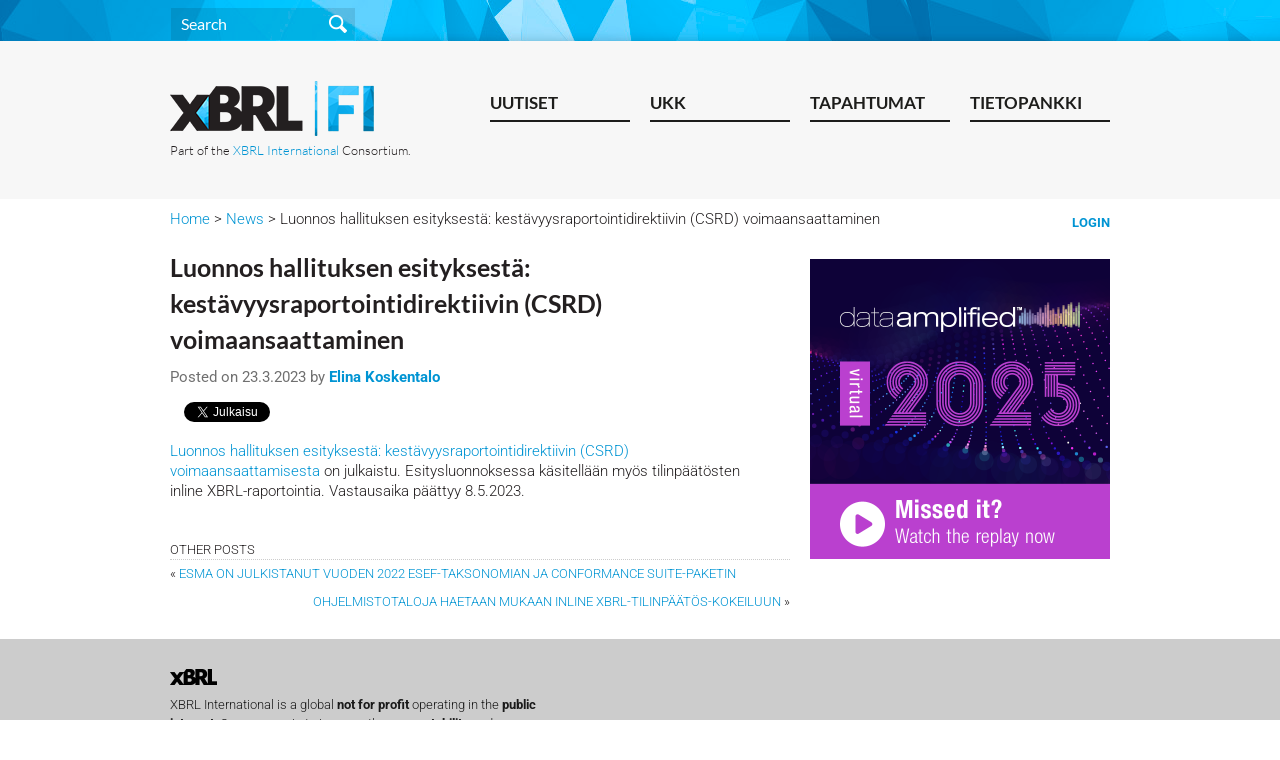

--- FILE ---
content_type: text/html; charset=UTF-8
request_url: https://fi.xbrl.org/news/luonnos-hallituksen-esityksesta-kestavyysraportointidirektiivin-csrd-voimaansaattaminen/
body_size: 27047
content:
<!DOCTYPE html>
<!--[if IE 7]>
<html class="ie ie7" lang="fi">
<![endif]-->
<!--[if IE 8]>
<html class="ie ie8" lang="fi">
<![endif]-->
<!--[if !(IE 7) | !(IE 8)  ]><!-->
<html lang="fi">
<!--<![endif]-->
<head>
  <meta charset="UTF-8">
<meta name="viewport" content="width=640">
    
  <title>Luonnos hallituksen esityksestä: kestävyysraportointidirektiivin (CSRD) voimaansaattaminen |  XBRL</title>
  <link href="https://fi.xbrl.org/wp-content/themes/xbrl-jurisdiction/font-awesome/css/font-awesome.min.css" rel="stylesheet">
  <script src="//code.jquery.com/jquery-1.11.0.min.js"></script>
  <script src="//code.jquery.com/jquery-migrate-1.2.1.min.js"></script>
  

  <script src="https://fi.xbrl.org/wp-content/themes/xbrl-jurisdiction/bootstrap/js/bootstrap.min.js" ></script>
  <link rel="stylesheet" href="https://fi.xbrl.org/wp-content/themes/xbrl-jurisdiction/bootstrap/css/bootstrap.min.css" type="text/css" />

  <script type="text/javascript" src="https://fi.xbrl.org/wp-content/themes/xbrl-jurisdiction/js/list.min.js"></script>
  <script type="text/javascript" src="https://fi.xbrl.org/wp-content/themes/xbrl-jurisdiction/js/list.pagination.min.js"></script>

  <meta name='robots' content='max-image-preview:large' />
<link rel='dns-prefetch' href='//maxcdn.bootstrapcdn.com' />
<link rel='dns-prefetch' href='//s.w.org' />
<script type="text/javascript">
window._wpemojiSettings = {"baseUrl":"https:\/\/s.w.org\/images\/core\/emoji\/13.1.0\/72x72\/","ext":".png","svgUrl":"https:\/\/s.w.org\/images\/core\/emoji\/13.1.0\/svg\/","svgExt":".svg","source":{"concatemoji":"https:\/\/fi.xbrl.org\/wp-includes\/js\/wp-emoji-release.min.js?ver=5.9.12"}};
/*! This file is auto-generated */
!function(e,a,t){var n,r,o,i=a.createElement("canvas"),p=i.getContext&&i.getContext("2d");function s(e,t){var a=String.fromCharCode;p.clearRect(0,0,i.width,i.height),p.fillText(a.apply(this,e),0,0);e=i.toDataURL();return p.clearRect(0,0,i.width,i.height),p.fillText(a.apply(this,t),0,0),e===i.toDataURL()}function c(e){var t=a.createElement("script");t.src=e,t.defer=t.type="text/javascript",a.getElementsByTagName("head")[0].appendChild(t)}for(o=Array("flag","emoji"),t.supports={everything:!0,everythingExceptFlag:!0},r=0;r<o.length;r++)t.supports[o[r]]=function(e){if(!p||!p.fillText)return!1;switch(p.textBaseline="top",p.font="600 32px Arial",e){case"flag":return s([127987,65039,8205,9895,65039],[127987,65039,8203,9895,65039])?!1:!s([55356,56826,55356,56819],[55356,56826,8203,55356,56819])&&!s([55356,57332,56128,56423,56128,56418,56128,56421,56128,56430,56128,56423,56128,56447],[55356,57332,8203,56128,56423,8203,56128,56418,8203,56128,56421,8203,56128,56430,8203,56128,56423,8203,56128,56447]);case"emoji":return!s([10084,65039,8205,55357,56613],[10084,65039,8203,55357,56613])}return!1}(o[r]),t.supports.everything=t.supports.everything&&t.supports[o[r]],"flag"!==o[r]&&(t.supports.everythingExceptFlag=t.supports.everythingExceptFlag&&t.supports[o[r]]);t.supports.everythingExceptFlag=t.supports.everythingExceptFlag&&!t.supports.flag,t.DOMReady=!1,t.readyCallback=function(){t.DOMReady=!0},t.supports.everything||(n=function(){t.readyCallback()},a.addEventListener?(a.addEventListener("DOMContentLoaded",n,!1),e.addEventListener("load",n,!1)):(e.attachEvent("onload",n),a.attachEvent("onreadystatechange",function(){"complete"===a.readyState&&t.readyCallback()})),(n=t.source||{}).concatemoji?c(n.concatemoji):n.wpemoji&&n.twemoji&&(c(n.twemoji),c(n.wpemoji)))}(window,document,window._wpemojiSettings);
</script>
<style type="text/css">
img.wp-smiley,
img.emoji {
	display: inline !important;
	border: none !important;
	box-shadow: none !important;
	height: 1em !important;
	width: 1em !important;
	margin: 0 0.07em !important;
	vertical-align: -0.1em !important;
	background: none !important;
	padding: 0 !important;
}
</style>
	<link rel='stylesheet' id='wp-block-library-css'  href='https://fi.xbrl.org/wp-includes/css/dist/block-library/style.min.css?ver=5.9.12' type='text/css' media='all' />
<style id='global-styles-inline-css' type='text/css'>
body{--wp--preset--color--black: #000000;--wp--preset--color--cyan-bluish-gray: #abb8c3;--wp--preset--color--white: #ffffff;--wp--preset--color--pale-pink: #f78da7;--wp--preset--color--vivid-red: #cf2e2e;--wp--preset--color--luminous-vivid-orange: #ff6900;--wp--preset--color--luminous-vivid-amber: #fcb900;--wp--preset--color--light-green-cyan: #7bdcb5;--wp--preset--color--vivid-green-cyan: #00d084;--wp--preset--color--pale-cyan-blue: #8ed1fc;--wp--preset--color--vivid-cyan-blue: #0693e3;--wp--preset--color--vivid-purple: #9b51e0;--wp--preset--gradient--vivid-cyan-blue-to-vivid-purple: linear-gradient(135deg,rgba(6,147,227,1) 0%,rgb(155,81,224) 100%);--wp--preset--gradient--light-green-cyan-to-vivid-green-cyan: linear-gradient(135deg,rgb(122,220,180) 0%,rgb(0,208,130) 100%);--wp--preset--gradient--luminous-vivid-amber-to-luminous-vivid-orange: linear-gradient(135deg,rgba(252,185,0,1) 0%,rgba(255,105,0,1) 100%);--wp--preset--gradient--luminous-vivid-orange-to-vivid-red: linear-gradient(135deg,rgba(255,105,0,1) 0%,rgb(207,46,46) 100%);--wp--preset--gradient--very-light-gray-to-cyan-bluish-gray: linear-gradient(135deg,rgb(238,238,238) 0%,rgb(169,184,195) 100%);--wp--preset--gradient--cool-to-warm-spectrum: linear-gradient(135deg,rgb(74,234,220) 0%,rgb(151,120,209) 20%,rgb(207,42,186) 40%,rgb(238,44,130) 60%,rgb(251,105,98) 80%,rgb(254,248,76) 100%);--wp--preset--gradient--blush-light-purple: linear-gradient(135deg,rgb(255,206,236) 0%,rgb(152,150,240) 100%);--wp--preset--gradient--blush-bordeaux: linear-gradient(135deg,rgb(254,205,165) 0%,rgb(254,45,45) 50%,rgb(107,0,62) 100%);--wp--preset--gradient--luminous-dusk: linear-gradient(135deg,rgb(255,203,112) 0%,rgb(199,81,192) 50%,rgb(65,88,208) 100%);--wp--preset--gradient--pale-ocean: linear-gradient(135deg,rgb(255,245,203) 0%,rgb(182,227,212) 50%,rgb(51,167,181) 100%);--wp--preset--gradient--electric-grass: linear-gradient(135deg,rgb(202,248,128) 0%,rgb(113,206,126) 100%);--wp--preset--gradient--midnight: linear-gradient(135deg,rgb(2,3,129) 0%,rgb(40,116,252) 100%);--wp--preset--duotone--dark-grayscale: url('#wp-duotone-dark-grayscale');--wp--preset--duotone--grayscale: url('#wp-duotone-grayscale');--wp--preset--duotone--purple-yellow: url('#wp-duotone-purple-yellow');--wp--preset--duotone--blue-red: url('#wp-duotone-blue-red');--wp--preset--duotone--midnight: url('#wp-duotone-midnight');--wp--preset--duotone--magenta-yellow: url('#wp-duotone-magenta-yellow');--wp--preset--duotone--purple-green: url('#wp-duotone-purple-green');--wp--preset--duotone--blue-orange: url('#wp-duotone-blue-orange');--wp--preset--font-size--small: 13px;--wp--preset--font-size--medium: 20px;--wp--preset--font-size--large: 36px;--wp--preset--font-size--x-large: 42px;}.has-black-color{color: var(--wp--preset--color--black) !important;}.has-cyan-bluish-gray-color{color: var(--wp--preset--color--cyan-bluish-gray) !important;}.has-white-color{color: var(--wp--preset--color--white) !important;}.has-pale-pink-color{color: var(--wp--preset--color--pale-pink) !important;}.has-vivid-red-color{color: var(--wp--preset--color--vivid-red) !important;}.has-luminous-vivid-orange-color{color: var(--wp--preset--color--luminous-vivid-orange) !important;}.has-luminous-vivid-amber-color{color: var(--wp--preset--color--luminous-vivid-amber) !important;}.has-light-green-cyan-color{color: var(--wp--preset--color--light-green-cyan) !important;}.has-vivid-green-cyan-color{color: var(--wp--preset--color--vivid-green-cyan) !important;}.has-pale-cyan-blue-color{color: var(--wp--preset--color--pale-cyan-blue) !important;}.has-vivid-cyan-blue-color{color: var(--wp--preset--color--vivid-cyan-blue) !important;}.has-vivid-purple-color{color: var(--wp--preset--color--vivid-purple) !important;}.has-black-background-color{background-color: var(--wp--preset--color--black) !important;}.has-cyan-bluish-gray-background-color{background-color: var(--wp--preset--color--cyan-bluish-gray) !important;}.has-white-background-color{background-color: var(--wp--preset--color--white) !important;}.has-pale-pink-background-color{background-color: var(--wp--preset--color--pale-pink) !important;}.has-vivid-red-background-color{background-color: var(--wp--preset--color--vivid-red) !important;}.has-luminous-vivid-orange-background-color{background-color: var(--wp--preset--color--luminous-vivid-orange) !important;}.has-luminous-vivid-amber-background-color{background-color: var(--wp--preset--color--luminous-vivid-amber) !important;}.has-light-green-cyan-background-color{background-color: var(--wp--preset--color--light-green-cyan) !important;}.has-vivid-green-cyan-background-color{background-color: var(--wp--preset--color--vivid-green-cyan) !important;}.has-pale-cyan-blue-background-color{background-color: var(--wp--preset--color--pale-cyan-blue) !important;}.has-vivid-cyan-blue-background-color{background-color: var(--wp--preset--color--vivid-cyan-blue) !important;}.has-vivid-purple-background-color{background-color: var(--wp--preset--color--vivid-purple) !important;}.has-black-border-color{border-color: var(--wp--preset--color--black) !important;}.has-cyan-bluish-gray-border-color{border-color: var(--wp--preset--color--cyan-bluish-gray) !important;}.has-white-border-color{border-color: var(--wp--preset--color--white) !important;}.has-pale-pink-border-color{border-color: var(--wp--preset--color--pale-pink) !important;}.has-vivid-red-border-color{border-color: var(--wp--preset--color--vivid-red) !important;}.has-luminous-vivid-orange-border-color{border-color: var(--wp--preset--color--luminous-vivid-orange) !important;}.has-luminous-vivid-amber-border-color{border-color: var(--wp--preset--color--luminous-vivid-amber) !important;}.has-light-green-cyan-border-color{border-color: var(--wp--preset--color--light-green-cyan) !important;}.has-vivid-green-cyan-border-color{border-color: var(--wp--preset--color--vivid-green-cyan) !important;}.has-pale-cyan-blue-border-color{border-color: var(--wp--preset--color--pale-cyan-blue) !important;}.has-vivid-cyan-blue-border-color{border-color: var(--wp--preset--color--vivid-cyan-blue) !important;}.has-vivid-purple-border-color{border-color: var(--wp--preset--color--vivid-purple) !important;}.has-vivid-cyan-blue-to-vivid-purple-gradient-background{background: var(--wp--preset--gradient--vivid-cyan-blue-to-vivid-purple) !important;}.has-light-green-cyan-to-vivid-green-cyan-gradient-background{background: var(--wp--preset--gradient--light-green-cyan-to-vivid-green-cyan) !important;}.has-luminous-vivid-amber-to-luminous-vivid-orange-gradient-background{background: var(--wp--preset--gradient--luminous-vivid-amber-to-luminous-vivid-orange) !important;}.has-luminous-vivid-orange-to-vivid-red-gradient-background{background: var(--wp--preset--gradient--luminous-vivid-orange-to-vivid-red) !important;}.has-very-light-gray-to-cyan-bluish-gray-gradient-background{background: var(--wp--preset--gradient--very-light-gray-to-cyan-bluish-gray) !important;}.has-cool-to-warm-spectrum-gradient-background{background: var(--wp--preset--gradient--cool-to-warm-spectrum) !important;}.has-blush-light-purple-gradient-background{background: var(--wp--preset--gradient--blush-light-purple) !important;}.has-blush-bordeaux-gradient-background{background: var(--wp--preset--gradient--blush-bordeaux) !important;}.has-luminous-dusk-gradient-background{background: var(--wp--preset--gradient--luminous-dusk) !important;}.has-pale-ocean-gradient-background{background: var(--wp--preset--gradient--pale-ocean) !important;}.has-electric-grass-gradient-background{background: var(--wp--preset--gradient--electric-grass) !important;}.has-midnight-gradient-background{background: var(--wp--preset--gradient--midnight) !important;}.has-small-font-size{font-size: var(--wp--preset--font-size--small) !important;}.has-medium-font-size{font-size: var(--wp--preset--font-size--medium) !important;}.has-large-font-size{font-size: var(--wp--preset--font-size--large) !important;}.has-x-large-font-size{font-size: var(--wp--preset--font-size--x-large) !important;}
</style>
<link rel='stylesheet' id='ctf_styles-css'  href='https://fi.xbrl.org/wp-content/plugins/custom-twitter-feeds/css/ctf-styles.min.css?ver=2.2.2' type='text/css' media='all' />
<link rel='stylesheet' id='sn-fontAwesome-css-css'  href='//maxcdn.bootstrapcdn.com/font-awesome/4.2.0/css/font-awesome.min.css?ver=1.1' type='text/css' media='all' />
<link rel='stylesheet' id='sn-animate-css-css'  href='https://fi.xbrl.org/wp-content/plugins/duofaq-responsive-flat-simple-faq/duogeek/inc/animate.css?ver=1.1' type='text/css' media='all' />
<link rel='stylesheet' id='dg-grid-css-css'  href='https://fi.xbrl.org/wp-content/plugins/duofaq-responsive-flat-simple-faq/duogeek/inc/dg-grid.css?ver=1.1' type='text/css' media='all' />
<link rel='stylesheet' id='ui_accordion_css-css'  href='https://fi.xbrl.org/wp-content/plugins/duofaq-responsive-flat-simple-faq/duo-faq-files/inc/css/orange.css?ver=1.1' type='text/css' media='all' />
<link rel='stylesheet' id='accordion_css-css'  href='https://fi.xbrl.org/wp-content/plugins/duofaq-responsive-flat-simple-faq/duo-faq-files/inc/css/faqs.css?ver=1.1' type='text/css' media='all' />
<link rel='stylesheet' id='visitor_css-css'  href='https://fi.xbrl.org/wp-content/themes/xbrl-jurisdiction/visitor.css?ver=1.0' type='text/css' media='all' />
<script type='text/javascript' src='https://fi.xbrl.org/wp-includes/js/jquery/jquery.min.js?ver=3.6.0' id='jquery-core-js'></script>
<script type='text/javascript' src='https://fi.xbrl.org/wp-includes/js/jquery/jquery-migrate.min.js?ver=3.3.2' id='jquery-migrate-js'></script>
<link rel="https://api.w.org/" href="https://fi.xbrl.org/wp-json/" /><link rel="EditURI" type="application/rsd+xml" title="RSD" href="https://fi.xbrl.org/xmlrpc.php?rsd" />
<link rel="wlwmanifest" type="application/wlwmanifest+xml" href="https://fi.xbrl.org/wp-includes/wlwmanifest.xml" /> 
<meta name="generator" content="WordPress 5.9.12" />
<link rel="canonical" href="https://fi.xbrl.org/news/luonnos-hallituksen-esityksesta-kestavyysraportointidirektiivin-csrd-voimaansaattaminen/" />
<link rel='shortlink' href='https://fi.xbrl.org/?p=644' />
<link rel="alternate" type="application/json+oembed" href="https://fi.xbrl.org/wp-json/oembed/1.0/embed?url=https%3A%2F%2Ffi.xbrl.org%2Fnews%2Fluonnos-hallituksen-esityksesta-kestavyysraportointidirektiivin-csrd-voimaansaattaminen%2F" />
<link rel="alternate" type="text/xml+oembed" href="https://fi.xbrl.org/wp-json/oembed/1.0/embed?url=https%3A%2F%2Ffi.xbrl.org%2Fnews%2Fluonnos-hallituksen-esityksesta-kestavyysraportointidirektiivin-csrd-voimaansaattaminen%2F&#038;format=xml" />
<style type="text/css">.recentcomments a{display:inline !important;padding:0 !important;margin:0 !important;}</style>  <link rel="stylesheet" type="text/css" media="all" href="https://fi.xbrl.org/wp-content/themes/xbrl-jurisdiction/style.css?v=12" />
  
           <script>
          (function(i,s,o,g,r,a,m){i['GoogleAnalyticsObject']=r;i[r]=i[r]||function(){
          (i[r].q=i[r].q||[]).push(arguments)},i[r].l=1*new Date();a=s.createElement(o),
          m=s.getElementsByTagName(o)[0];a.async=1;a.src=g;m.parentNode.insertBefore(a,m)
          })(window,document,'script','//www.google-analytics.com/analytics.js','ga');

          ga('create', 'UA-25304502-7', 'auto');
          ga('send', 'pageview');

        </script>
    </head>


<body class="tab-home site-fi inline-title page-luonnos-hallituksen-esityksesta-kestavyysraportointidirektiivin-csrd-voimaansaattaminen" >


    <div id="bar" >
      <div class="contain">
        <div id="search">

                
<form role="search" method="get" id="searchform" class="searchform" action="/">
  <div>
    <input type="text" placeholder="Search" value="" name="s" id="s" />
  </div>
</form>

       </div> <!-- search -->
        <div id="sections" class="menu-menu-1-container"><ul id="menu-menu-1" class="nav-menu"><li id="menu-item-174" class="menu-item menu-item-type-post_type menu-item-object-page menu-item-home menu-item-has-children menu-item-174 current-page-ancestor"><a title="						" href="https://fi.xbrl.org/">Home</a></li>
</ul></div>                                <br class="clear">
      </div> <!-- contain -->
    </div> <!-- bar -->

  
                <div id="navigation">
                        <div class="contain">
                                                                <div id="logo"><a href="/"><img src="https://fi.xbrl.org/wp-content/themes/xbrl-jurisdiction/images/jurisdictions/logoHeader-fi.png" alt="XBRL"></a>
<span class="tagline-jurisdiction">
Part of the <a href="http://www.xbrl.org">XBRL International</a> Consortium.
</span>

</div>
        <div id="menu" class="menu-menu-1-container"><ul id="menu-menu-2" class="nav-menu"><li class="menu-item menu-item-type-post_type menu-item-object-page menu-item-home menu-item-has-children menu-item-174 current-page-ancestor"><a title="						" href="https://fi.xbrl.org/">Home</a>
<ul class="sub-menu">
	<li id="menu-item-317" class="menu-item menu-item-type-custom menu-item-object-custom menu-item-317"><a href="/news">Uutiset</a><ul></ul></li>
	<li id="menu-item-234" class="menu-item menu-item-type-post_type menu-item-object-page menu-item-234"><a href="https://fi.xbrl.org/home/usein-kysyttyja-kysymyksia/">UKK</a><ul></ul></li>
	<li id="menu-item-321" class="menu-item menu-item-type-custom menu-item-object-custom menu-item-321"><a href="/events">Tapahtumat</a><ul></ul></li>
	<li id="menu-item-852" class="menu-item menu-item-type-post_type menu-item-object-page menu-item-852"><a href="https://fi.xbrl.org/tietopankki/">Tietopankki</a><ul></ul></li>
</ul>
</li>
</ul></div>                                <br class="clear">
                        </div> <!-- contain -->
                </div> <!-- navigation --> 
     

          <div class="contain"> 
          <div id="login" > 
                          <a href="https://fi.xbrl.org/wp-login.php?redirect_to=%2Fnews%2Fluonnos-hallituksen-esityksesta-kestavyysraportointidirektiivin-csrd-voimaansaattaminen%2F" >Login</a>
                      </div>
          <div id="breadcrumb">
          <a href="https://fi.xbrl.org/" class="first">Home</a> &gt; <a href="https://fi.xbrl.org/news/" class="">News</a> &gt; Luonnos hallituksen esityksestä: kestävyysraportointidirektiivin (CSRD) voimaansaattaminen          </div>
      </div>
    
    <div id="content">



  <div id="columns" class="contain">
	  <div class="col620 mr20 fl page-column">

    
		
						
            
        <div class="post">
                    <h1>Luonnos hallituksen esityksestä: kestävyysraportointidirektiivin (CSRD) voimaansaattaminen</h1>
          <p class="author">
          Posted on 23.3.2023 by <a href="#">Elina Koskentalo</a>
          </p>
          <div class="social-buttons">
            <div class="fb-share-button" data-href="https://fi.xbrl.org/news/luonnos-hallituksen-esityksesta-kestavyysraportointidirektiivin-csrd-voimaansaattaminen/" data-type="button_count"></div>

<a href="https://twitter.com/share" class="twitter-share-button" data-url="https://fi.xbrl.org/news/luonnos-hallituksen-esityksesta-kestavyysraportointidirektiivin-csrd-voimaansaattaminen/">Tweet</a>
<script>!function(d,s,id){var js,fjs=d.getElementsByTagName(s)[0],p=/^http:/.test(d.location)?'http':'https';if(!d.getElementById(id)){js=d.createElement(s);js.id=id;js.src=p+'://platform.twitter.com/widgets.js';fjs.parentNode.insertBefore(js,fjs);}}(document, 'script', 'twitter-wjs');</script>

<script src="//platform.linkedin.com/in.js" type="text/javascript">
  lang: en_US
</script>
<script type="IN/Share" data-url="https://fi.xbrl.org/news/luonnos-hallituksen-esityksesta-kestavyysraportointidirektiivin-csrd-voimaansaattaminen/" data-counter="right"></script>

          </div>

      

	            	  
          <p><a href="https://www.lausuntopalvelu.fi/FI/Proposal/Participation?proposalId=c47eac33-ea13-4529-89ff-4f470f418ea3">Luonnos hallituksen esityksestä: kestävyysraportointidirektiivin (CSRD) voimaansaattamisesta</a> on julkaistu. Esitysluonnoksessa käsitellään myös tilinpäätösten inline XBRL-raportointia. Vastausaika päättyy 8.5.2023.</p>
                  </div>


                        
			
		
 <div class="single-post-navigation">
         <div class="title">Other Posts</div> 
	 <div class="prev">&laquo; <a href="https://fi.xbrl.org/news/esma-on-julkistanut-vuoden-2022-esef-taksonomian-ja-conformance-suite-paketin/" rel="prev">ESMA on julkistanut vuoden 2022 ESEF-taksonomian ja Conformance suite-paketin</a></div>
	 <div class="next"><a href="https://fi.xbrl.org/news/648/" rel="next">Ohjelmistotaloja haetaan mukaan inline XBRL-tilinpäätös-kokeiluun</a> &raquo;</div>
         <br class="clear">
 </div>



         
    </div>  <!-- col620 -->
    <div class="col300 fl page-column">
      <div class="sidebar">
        <div id="da-sidebar-image">
            <a href="https://www.dataamplified.org/"><img src="https://fi.xbrl.org/wp-content/themes/xbrl-jurisdiction/images/da2025-sidebar.png" ?></a>
        </div>
              </div>

    </div>
    <br class="clear" />
  </div> <!-- columns -->

    </div> <!-- #content -->



    <div id="footer">
      <div class="contain">
        <div id="infomenu">
        
          <div id="about">
          <img src="https://fi.xbrl.org/wp-content/themes/xbrl-jurisdiction/images/logoFooter.png" alt="XBRL">
          
          <p >
        XBRL International is a global <b>not for profit</b> operating in the <b>public
        interest</b>.  Our purpose is to improve the <b>accountability</b> and <b>transparency</b> of business performance globally, by providing the <b>open data exchange standard</b> for business reporting.
        </p>
          <!--
          <p class="slogan">The Business Reporting Standard<br>We are a global community committed to improving reporting everywhere</p>
          <p>XBRL International is a <b>not-for-profit</b> consortium.</p>
          -->
          </div>

        <div class="footer-menu-container"><ul id="menu-footer" class="footer-menu"><li id="menu-item-173" class="menu-item menu-item-type-post_type menu-item-object-page menu-item-173"><a title="						" href="https://fi.xbrl.org/join-us/">Ota yhteyttä</a></li>
<li id="menu-item-373" class="menu-item menu-item-type-post_type menu-item-object-page menu-item-373"><a href="https://fi.xbrl.org/jasenet/">Jäsenet</a></li>
<li id="menu-item-342" class="menu-item menu-item-type-post_type menu-item-object-page menu-item-342"><a href="https://fi.xbrl.org/tietoa-meista/">Tietoa meistä</a></li>
<li id="menu-item-169" class="menu-item menu-item-type-custom menu-item-object-custom menu-item-has-children menu-item-169"><a title="						" href="http://specifications.xbrl.org">Specifications</a>
<ul class="sub-menu">
	<li id="menu-item-170" class="menu-item menu-item-type-custom menu-item-object-custom menu-item-170"><a title="						" href="http://specifications.xbrl.org/specifications.html">Specification Index</a></li>
	<li id="menu-item-171" class="menu-item menu-item-type-custom menu-item-object-custom menu-item-171"><a title="						" href="http://specifications.xbrl.org/under-development.html">Out for Review</a></li>
	<li id="menu-item-172" class="menu-item menu-item-type-custom menu-item-object-custom menu-item-172"><a title="						" href="http://specifications.xbrl.org/faq.html">FAQ</a></li>
</ul>
</li>
</ul></div>
          <br class="clear">
        </div>
        <div id="social">
                    <a href="https://www.facebook.com/groups/32119561228/"><img src="https://fi.xbrl.org/wp-content/themes/xbrl-jurisdiction/images/social/facebook.png" alt="facebook"></a>
          <a href="https://twitter.com/xbrlint"><img src="https://fi.xbrl.org/wp-content/themes/xbrl-jurisdiction/images/social/twitter.png" alt="twitter"></a>
          <a href="https://www.linkedin.com/company/2934190"><img src="https://fi.xbrl.org/wp-content/themes/xbrl-jurisdiction/images/social/linkedin.png" alt="linkedin"></a>
              <!--      <a href="#"><img src="https://fi.xbrl.org/wp-content/themes/xbrl-jurisdiction/images/social/rss.png" alt="rss"></a> -->
        </div> <!-- social -->
        <div id="copyright">&copy; 2001-2026 XBRL International Inc. All rights reserved.</div>
      </div> <!-- contain -->
    </div>

 <script>
      jQuery(document).ready(function(){

        jQuery('.panelTitle').click(function() {

	  var e = $(this).parent();

          if(!e.hasClass('open')) {

            e.removeClass('closed');
            e.addClass('open');

          } else {

            e.removeClass('open');
            e.addClass('closed');

          } // else

        });

      });
    </script>


    
                <script type="text/javascript">
                jQuery(function($) {
                    function equalHeight(group) {
                        tallest = 0;
                        group.each(function() {
                            thisHeight = $(this).height();
                            if(thisHeight > tallest) {
                                tallest = thisHeight;
                            }
                        });
                        group.height(tallest);
                    }

                    equalHeight($(".dg-grid-shortcode .dg_grid-shortcode-col"));

                    $(window).resize(function() {
                        equalHeight($(".dg-grid-shortcode .dg_grid-shortcode-col"));
                    });
                });
            </script>
                        <style>
                .faq_wrap_all h3{font-size: px !important; }
                .faq_wrap_all h4{font-size: px !important; }
                            </style>
        <script type='text/javascript' src='https://fi.xbrl.org/wp-includes/js/jquery/ui/core.min.js?ver=1.13.1' id='jquery-ui-core-js'></script>
<script type='text/javascript' src='https://fi.xbrl.org/wp-includes/js/jquery/ui/accordion.min.js?ver=1.13.1' id='jquery-ui-accordion-js'></script>
<script type='text/javascript' id='accordion_js-js-extra'>
/* <![CDATA[ */
var faq_obj = {"collapse":"0"};
/* ]]> */
</script>
<script type='text/javascript' src='https://fi.xbrl.org/wp-content/plugins/duofaq-responsive-flat-simple-faq/duo-faq-files/inc/js/accordion.js?ver=1.1' id='accordion_js-js'></script>

              <div id="fb-root"></div>
          <script>(function(d, s, id) {
            var js, fjs = d.getElementsByTagName(s)[0];
            if (d.getElementById(id)) return;
            js = d.createElement(s); js.id = id;
            js.src = "//connect.facebook.net/en_GB/sdk.js#xfbml=1&version=v2.0";
            fjs.parentNode.insertBefore(js, fjs);
          }(document, 'script', 'facebook-jssdk'));</script>
    </body>
</html>


--- FILE ---
content_type: text/css
request_url: https://fi.xbrl.org/wp-content/themes/xbrl-jurisdiction/visitor.css?ver=1.0
body_size: 82
content:
/*
 * Remove sumome badge
 */
a[title="SumoMe"] {
     display:none !important;
}


--- FILE ---
content_type: text/plain
request_url: https://www.google-analytics.com/j/collect?v=1&_v=j102&a=1327851157&t=pageview&_s=1&dl=https%3A%2F%2Ffi.xbrl.org%2Fnews%2Fluonnos-hallituksen-esityksesta-kestavyysraportointidirektiivin-csrd-voimaansaattaminen%2F&ul=en-us%40posix&dt=Luonnos%20hallituksen%20esityksest%C3%A4%3A%20kest%C3%A4vyysraportointidirektiivin%20(CSRD)%20voimaansaattaminen%20%7C%20XBRL&sr=1280x720&vp=1280x720&_u=IEBAAEABAAAAACAAI~&jid=46152861&gjid=731957196&cid=250292374.1768939927&tid=UA-25304502-7&_gid=187239213.1768939927&_r=1&_slc=1&z=1275378825
body_size: -449
content:
2,cG-N7LSCYV922